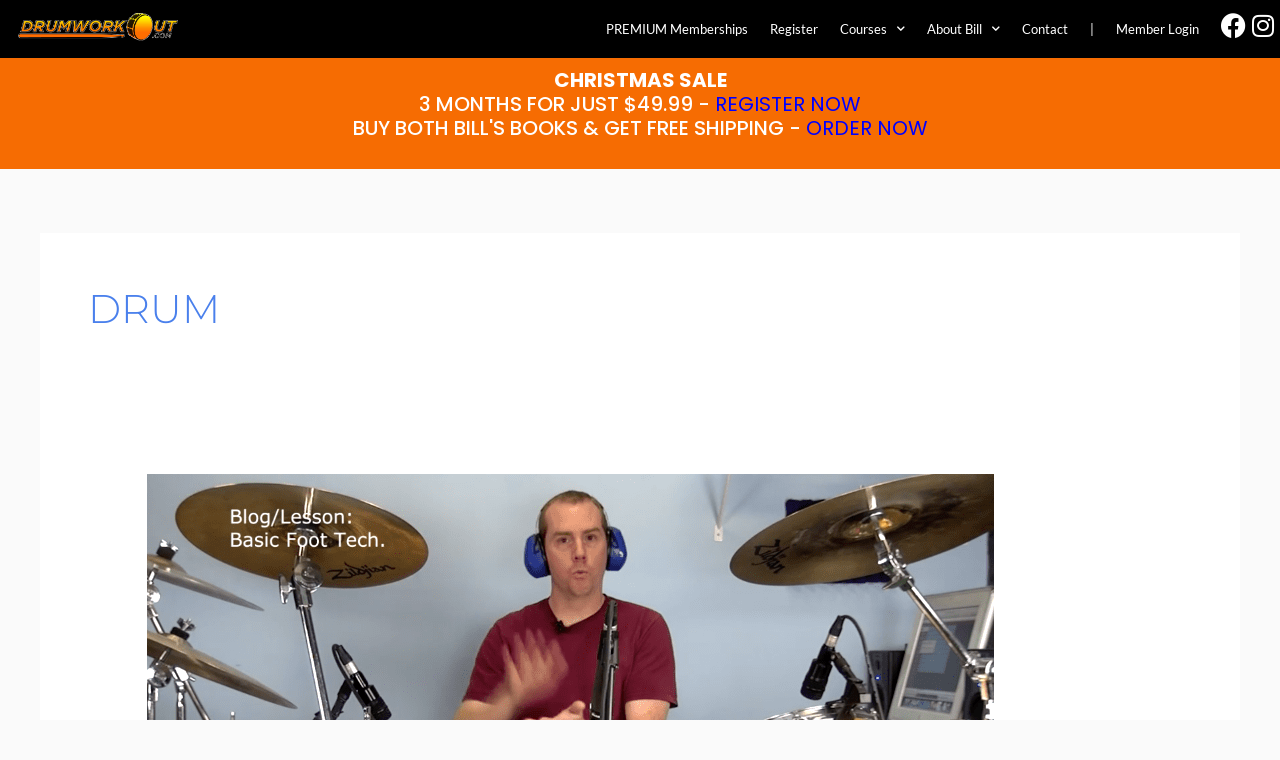

--- FILE ---
content_type: text/css
request_url: https://drumworkout.com/wp-content/plugins/drmwrkt-usernotes/assets/drmwrkt-usernotes.css?ver=6.8.3
body_size: -88
content:
/**
 * User Notes Styles
 * -------------------------------------
 */


::-webkit-input-placeholder { color: #EEE !important; }
:-moz-placeholder { color: #EEE !important; }
::-moz-placeholder { color: #EEE !important; }
:-ms-input-placeholder { color: #EEE !important; }

.drmwrkt-notepad textarea {
	background-color: #ffffff;
	color: #000;
	padding: 1.25em 1.5em;
	-webkit-box-shadow: inset 0px 0px 5px 1px rgba(0,0,0,0.5);
	-moz-box-shadow: inset 0px 0px 5px 1px rgba(0,0,0,0.5);
	box-shadow: inset 0px 0px 5px 1px rgba(0,0,0,0.1);
	border-radius:0.25em;
	border: 1px solid lightgrey;
}

.drmwrkt-notepad textarea:disabled { opacity: 0.5; }

.drmwrkt-notepad input[type="submit"] {
	background-color: #fd7a23;
	color:#FFF;
	padding-left: 1.5em;
	padding-right: 1.5em;
	border-radius:5px;
}

.drmwrkt-notepad input[type="submit"]:disabled {
	background-color: #333;
}

--- FILE ---
content_type: text/css
request_url: https://drumworkout.com/wp-content/plugins/drum-video/public/css/drum-video-public.css?ver=1.0.0
body_size: 702
content:
/**
 * All of the CSS for your public-facing functionality should be
 * included in this file.
 */

/** 
 *
 * Base Styles and mobile styling (considered default)
 *
 */

.learndash-wrapper .ld-focus .ld-tab-content ul:not(.blocks-gallery-grid):not(.wp-block-gallery), .learndash-wrapper .ld-focus .ld-tab-content ol:not(.blocks-gallery-grid):not(.wp-block-gallery) {

margin: 0 !important;

}

.video-content {

}

.video-content {
	position: relative;
	padding: 0px;
  background-color: #0F0D10;
  background-color: rgba(255,0,255,0.01);
}

.video-content .drum-video-wrapper {
  padding: 0;
}

.video-content .video-links {
	list-style: none;
	margin: 0;


}

.video-content .video-links li { 
  width: 49.99%;
  float: center;
padding: 0px 8px 0px;

}

.video-content .video-links li.active {
	background-color: #FF9933;
}

.video-content .video-links li.active a {
    color: #0F0D10;
}

.video-content .video-links li a {
  display: block;
  padding: 0px;
    font-size: 13px;
    text-align: center !important;
    background: #f1f1f1;
margin: 1px;
}

.video-content .video-links li a:hover {
  background: rgba(255, 255, 255, 0.30);
  text-decoration: none;
}

.drum-video-play-message {
  display: block;
  height: 0;
  border: 0;
  padding: 0;
  margin: 0;
  overflow: hidden; 
  background-color: #FD6D21;
  color: #ffffff;
  transition: all 0.3s ease;
}

.drum-video-play-message.drum-video-message-visible {
  height: auto;
  padding: 15px;
}

@media screen and (max-width: 420px) {
  .video-links a span {
    display: none;
  }

}


/*
 *
 * Small desktop / landscape tablet
 *
 */
@media screen and ( min-width: 951px ) {
   .video-content .drum-video-wrapper {
    padding-right: 80px;
   }

   .video-content .link-container {
    width: 89px;
    z-index: 1000;
    position: absolute;
    top:10px;
    right:0;
   }

   .video-content .video-links li {
    float: none;
    width: 100%;
  }

  .video-content .video-links li a {
    border-top: none;
    text-align: left;
  }

   .video-links a span{
    display: none;
   }
   .video-content .video-links li a {
    padding: 0px 0 0px 0px;
   }
}

/*
 *
 * Large Desktop Specific Styles - Reveal spans for extra details
 * 150px Fixed Width player control bar
 *
 */
@media screen and ( min-width: 1200px ) {
   .video-content .drum-video-wrapper {
    padding-right: 150px;
   }

   .video-content .link-container {
    width: 159px;
   }

   .video-links a span{
    display: inline;
   }
}


.video-content.long-list {
  position: relative;
  padding: 0px;
  background-color: #0F0D10;
  background-color: rgba(255,0,255,0.01);
}

.video-content.long-list .drum-video-wrapper {
  padding: 0;
}

.video-content.long-list .video-links {
  list-style: none;
  margin: 0;
}

.video-content.long-list .video-links li {
  box-sizing: border-box;
  width: 49.99%;
  float: left;
}

.video-content.long-list .video-links li.active {
  background-color: #FF9933;
}

.video-content.long-list .video-links li.active a {
    color: #0F0D10;
}

.video-content.long-list .video-links li a {
  padding: 0px 0;
  display: block;
  border: 2px solid #0F0D10;
  text-align: center;
  background: #5A5B5C;
  background: rgba(255, 255, 255, 0.10);
}

.video-content.long-list .video-links li a:hover {
  background: rgba(255, 255, 255, 0.30);
  text-decoration: none;
}

.video-content.long-list .link-container {
    width: 100%;
    z-index: 1000;
    position: relative;
    top:0;
    right:0;
   }


/*EDITS 2020 - MStorer */ 

.video-content ul.video-links {
	list-style-type: none;
    columns: 2;
    -webkit-columns: 2;
    -moz-columns: 2;
	list-style: none !important;
	padding-left:0px !important;
}

.video-content .video-links li {
	width:auto;
	float:none;
}

.video-content .drum-video-wrapper {
	position:relative;
	padding-bottom:51.25%;
	padding-top:40px;
	height:0;
	max-width:100%;
	overflow: hidden;
}

.drum-video-wrapper iframe {
	top:0;
	left:0;
	width:100%;
	height:100%;
	position:absolute;
}

@media screen and ( min-width: 1200px ) {
	.video-content .link-container {
		width:auto;
	}
	.video-content .drum-video-wrapper{
		padding-right:0;
	}

}
	
@media screen and ( min-width: 951px ) {
	.video-content .link-container {
		width:auto;
		position: static;
	}
	.video-content .video-links li a {
		padding: 4px 0 4px 10px;
		font-size:14px;
	}
	.video-content .drum-video-wrapper{
		padding-right:0;
	}
	
}

--- FILE ---
content_type: text/css
request_url: https://drumworkout.com/wp-content/uploads/elementor/css/post-24817.css?ver=1751249799
body_size: 46
content:
.elementor-kit-24817{--e-global-color-primary:#6EC1E4;--e-global-color-secondary:#54595F;--e-global-color-text:#7A7A7A;--e-global-color-accent:#61CE70;--e-global-color-9a3516:#4054B2;--e-global-color-64ae08dd:#23A455;--e-global-color-4814d617:#000;--e-global-color-67fbd66a:#FFF;--e-global-color-339afc83:#F66C02;--e-global-typography-primary-font-family:"Poppins";--e-global-typography-primary-font-weight:500;--e-global-typography-secondary-font-family:"Poppins";--e-global-typography-secondary-font-weight:400;--e-global-typography-text-font-family:"Poppins";--e-global-typography-text-font-weight:400;--e-global-typography-accent-font-family:"Poppins";--e-global-typography-accent-font-weight:500;}.elementor-kit-24817 e-page-transition{background-color:#FFBC7D;}.elementor-kit-24817 a{font-weight:400;}.elementor-kit-24817 h1{font-family:"Montserrat", Sans-serif;font-size:54px;font-weight:700;text-transform:uppercase;}.elementor-kit-24817 h2{font-family:"Montserrat", Sans-serif;font-weight:600;}.elementor-section.elementor-section-boxed > .elementor-container{max-width:1140px;}.e-con{--container-max-width:1140px;}{}h1.entry-title{display:var(--page-title-display);}@media(max-width:1024px){.elementor-section.elementor-section-boxed > .elementor-container{max-width:1024px;}.e-con{--container-max-width:1024px;}}@media(max-width:767px){.elementor-section.elementor-section-boxed > .elementor-container{max-width:767px;}.e-con{--container-max-width:767px;}}/* Start custom CSS */.ld-profile-edit-link {
    display: none;
}/* End custom CSS */

--- FILE ---
content_type: text/css
request_url: https://drumworkout.com/wp-content/uploads/elementor/css/post-25929.css?ver=1764394729
body_size: 1404
content:
.elementor-25929 .elementor-element.elementor-element-fcbb796 > .elementor-container > .elementor-column > .elementor-widget-wrap{align-content:center;align-items:center;}.elementor-25929 .elementor-element.elementor-element-fcbb796:not(.elementor-motion-effects-element-type-background), .elementor-25929 .elementor-element.elementor-element-fcbb796 > .elementor-motion-effects-container > .elementor-motion-effects-layer{background-color:#000000;}.elementor-25929 .elementor-element.elementor-element-fcbb796{transition:background 0.3s, border 0.3s, border-radius 0.3s, box-shadow 0.3s;margin-top:0px;margin-bottom:0px;}.elementor-25929 .elementor-element.elementor-element-fcbb796 > .elementor-background-overlay{transition:background 0.3s, border-radius 0.3s, opacity 0.3s;}.elementor-25929 .elementor-element.elementor-element-9c235f3 > .elementor-element-populated{margin:0px 0px 0px 0px;--e-column-margin-right:0px;--e-column-margin-left:0px;padding:2px 2px 2px 2px;}.elementor-25929 .elementor-element.elementor-element-9d0dd59 > .elementor-widget-container{margin:0px 0px 0px 0px;padding:5px 30px 9px 15px;}.elementor-25929 .elementor-element.elementor-element-9d0dd59{text-align:left;}.elementor-25929 .elementor-element.elementor-element-9d0dd59 img{width:100%;height:40px;object-fit:contain;object-position:center center;}.elementor-25929 .elementor-element.elementor-element-9ac44b1 > .elementor-element-populated{margin:0px 0px 0px 0px;--e-column-margin-right:0px;--e-column-margin-left:0px;padding:0px 0px 0px 0px;}.elementor-25929 .elementor-element.elementor-element-ba5bc81{z-index:10;--nav-menu-icon-size:15px;}.elementor-25929 .elementor-element.elementor-element-ba5bc81 .elementor-menu-toggle{margin:0 auto;}.elementor-25929 .elementor-element.elementor-element-ba5bc81 .elementor-nav-menu .elementor-item{font-size:0.8em;font-weight:500;text-transform:capitalize;}.elementor-25929 .elementor-element.elementor-element-ba5bc81 .elementor-nav-menu--main .elementor-item{color:#FFFFFF;fill:#FFFFFF;padding-left:11px;padding-right:11px;}.elementor-25929 .elementor-element.elementor-element-ba5bc81 .elementor-nav-menu--main .elementor-item:hover,
					.elementor-25929 .elementor-element.elementor-element-ba5bc81 .elementor-nav-menu--main .elementor-item.elementor-item-active,
					.elementor-25929 .elementor-element.elementor-element-ba5bc81 .elementor-nav-menu--main .elementor-item.highlighted,
					.elementor-25929 .elementor-element.elementor-element-ba5bc81 .elementor-nav-menu--main .elementor-item:focus{color:#B0B0B0;fill:#B0B0B0;}.elementor-25929 .elementor-element.elementor-element-ba5bc81 .elementor-nav-menu--main .elementor-item.elementor-item-active{color:#FF6C00;}.elementor-25929 .elementor-element.elementor-element-ba5bc81 .elementor-nav-menu--dropdown a, .elementor-25929 .elementor-element.elementor-element-ba5bc81 .elementor-menu-toggle{color:#FFFFFF;fill:#FFFFFF;}.elementor-25929 .elementor-element.elementor-element-ba5bc81 .elementor-nav-menu--dropdown{background-color:#000000;}.elementor-25929 .elementor-element.elementor-element-ba5bc81 .elementor-nav-menu--main > .elementor-nav-menu > li > .elementor-nav-menu--dropdown, .elementor-25929 .elementor-element.elementor-element-ba5bc81 .elementor-nav-menu__container.elementor-nav-menu--dropdown{margin-top:0px !important;}.elementor-bc-flex-widget .elementor-25929 .elementor-element.elementor-element-3210831.elementor-column .elementor-widget-wrap{align-items:center;}.elementor-25929 .elementor-element.elementor-element-3210831.elementor-column.elementor-element[data-element_type="column"] > .elementor-widget-wrap.elementor-element-populated{align-content:center;align-items:center;}.elementor-25929 .elementor-element.elementor-element-3210831.elementor-column > .elementor-widget-wrap{justify-content:center;}.elementor-25929 .elementor-element.elementor-element-3210831 > .elementor-widget-wrap > .elementor-widget:not(.elementor-widget__width-auto):not(.elementor-widget__width-initial):not(:last-child):not(.elementor-absolute){margin-bottom:0px;}.elementor-25929 .elementor-element.elementor-element-3210831 > .elementor-element-populated{margin:0px 0px 0px 0px;--e-column-margin-right:0px;--e-column-margin-left:0px;padding:-10px -1px -13px -1px;}.elementor-25929 .elementor-element.elementor-element-52ca24b > .elementor-widget-container{margin:0px 0px -8px 0px;}.elementor-25929 .elementor-element.elementor-element-52ca24b .elementor-icon-wrapper{text-align:center;}.elementor-25929 .elementor-element.elementor-element-52ca24b.elementor-view-stacked .elementor-icon{background-color:#FFFFFF;}.elementor-25929 .elementor-element.elementor-element-52ca24b.elementor-view-framed .elementor-icon, .elementor-25929 .elementor-element.elementor-element-52ca24b.elementor-view-default .elementor-icon{color:#FFFFFF;border-color:#FFFFFF;}.elementor-25929 .elementor-element.elementor-element-52ca24b.elementor-view-framed .elementor-icon, .elementor-25929 .elementor-element.elementor-element-52ca24b.elementor-view-default .elementor-icon svg{fill:#FFFFFF;}.elementor-25929 .elementor-element.elementor-element-52ca24b .elementor-icon{font-size:25px;}.elementor-25929 .elementor-element.elementor-element-52ca24b .elementor-icon svg{height:25px;}.elementor-bc-flex-widget .elementor-25929 .elementor-element.elementor-element-db6becc.elementor-column .elementor-widget-wrap{align-items:center;}.elementor-25929 .elementor-element.elementor-element-db6becc.elementor-column.elementor-element[data-element_type="column"] > .elementor-widget-wrap.elementor-element-populated{align-content:center;align-items:center;}.elementor-25929 .elementor-element.elementor-element-db6becc.elementor-column > .elementor-widget-wrap{justify-content:center;}.elementor-25929 .elementor-element.elementor-element-db6becc > .elementor-widget-wrap > .elementor-widget:not(.elementor-widget__width-auto):not(.elementor-widget__width-initial):not(:last-child):not(.elementor-absolute){margin-bottom:-1px;}.elementor-25929 .elementor-element.elementor-element-db6becc > .elementor-element-populated{margin:-1px -1px -1px -1px;--e-column-margin-right:-1px;--e-column-margin-left:-1px;padding:-1px -1px -1px -1px;}.elementor-25929 .elementor-element.elementor-element-44bede9 > .elementor-widget-container{margin:0px 0px -9px 0px;}.elementor-25929 .elementor-element.elementor-element-44bede9 .elementor-icon-wrapper{text-align:center;}.elementor-25929 .elementor-element.elementor-element-44bede9.elementor-view-stacked .elementor-icon{background-color:#FFFFFF;}.elementor-25929 .elementor-element.elementor-element-44bede9.elementor-view-framed .elementor-icon, .elementor-25929 .elementor-element.elementor-element-44bede9.elementor-view-default .elementor-icon{color:#FFFFFF;border-color:#FFFFFF;}.elementor-25929 .elementor-element.elementor-element-44bede9.elementor-view-framed .elementor-icon, .elementor-25929 .elementor-element.elementor-element-44bede9.elementor-view-default .elementor-icon svg{fill:#FFFFFF;}.elementor-25929 .elementor-element.elementor-element-44bede9 .elementor-icon{font-size:25px;}.elementor-25929 .elementor-element.elementor-element-44bede9 .elementor-icon svg{height:25px;}.elementor-25929 .elementor-element.elementor-element-99e4fd1 > .elementor-container > .elementor-column > .elementor-widget-wrap{align-content:center;align-items:center;}.elementor-25929 .elementor-element.elementor-element-99e4fd1:not(.elementor-motion-effects-element-type-background), .elementor-25929 .elementor-element.elementor-element-99e4fd1 > .elementor-motion-effects-container > .elementor-motion-effects-layer{background-color:#000000;}.elementor-25929 .elementor-element.elementor-element-99e4fd1{transition:background 0.3s, border 0.3s, border-radius 0.3s, box-shadow 0.3s;margin-top:0px;margin-bottom:0px;}.elementor-25929 .elementor-element.elementor-element-99e4fd1 > .elementor-background-overlay{transition:background 0.3s, border-radius 0.3s, opacity 0.3s;}.elementor-25929 .elementor-element.elementor-element-0d58c6f > .elementor-element-populated{margin:0px 0px 0px 0px;--e-column-margin-right:0px;--e-column-margin-left:0px;padding:2px 2px 2px 2px;}.elementor-25929 .elementor-element.elementor-element-063c3db > .elementor-widget-container{margin:0px 0px 0px 0px;padding:5px 30px 9px 15px;}.elementor-25929 .elementor-element.elementor-element-063c3db{text-align:left;}.elementor-25929 .elementor-element.elementor-element-063c3db img{width:100%;height:40px;object-fit:contain;object-position:center center;}.elementor-25929 .elementor-element.elementor-element-8584a4c > .elementor-element-populated{padding:0px 0px 0px 0px;}.elementor-25929 .elementor-element.elementor-element-698039d > .elementor-widget-container{padding:0px 0px 0px 0px;}.elementor-25929 .elementor-element.elementor-element-698039d{z-index:10;}.elementor-25929 .elementor-element.elementor-element-698039d .elementor-menu-toggle{margin-left:auto;}.elementor-25929 .elementor-element.elementor-element-698039d .elementor-nav-menu .elementor-item{font-size:0.8em;font-weight:500;text-transform:capitalize;}.elementor-25929 .elementor-element.elementor-element-698039d .elementor-nav-menu--main .elementor-item{color:#FFFFFF;fill:#FFFFFF;padding-left:11px;padding-right:11px;}.elementor-25929 .elementor-element.elementor-element-698039d .elementor-nav-menu--main .elementor-item:hover,
					.elementor-25929 .elementor-element.elementor-element-698039d .elementor-nav-menu--main .elementor-item.elementor-item-active,
					.elementor-25929 .elementor-element.elementor-element-698039d .elementor-nav-menu--main .elementor-item.highlighted,
					.elementor-25929 .elementor-element.elementor-element-698039d .elementor-nav-menu--main .elementor-item:focus{color:#B0B0B0;fill:#B0B0B0;}.elementor-25929 .elementor-element.elementor-element-698039d .elementor-nav-menu--main .elementor-item.elementor-item-active{color:#FF6C00;}.elementor-25929 .elementor-element.elementor-element-698039d .elementor-nav-menu--dropdown a, .elementor-25929 .elementor-element.elementor-element-698039d .elementor-menu-toggle{color:#FFFFFF;fill:#FFFFFF;}.elementor-25929 .elementor-element.elementor-element-698039d .elementor-nav-menu--dropdown{background-color:#000000;}.elementor-bc-flex-widget .elementor-25929 .elementor-element.elementor-element-9c62200.elementor-column .elementor-widget-wrap{align-items:center;}.elementor-25929 .elementor-element.elementor-element-9c62200.elementor-column.elementor-element[data-element_type="column"] > .elementor-widget-wrap.elementor-element-populated{align-content:center;align-items:center;}.elementor-25929 .elementor-element.elementor-element-9c62200.elementor-column > .elementor-widget-wrap{justify-content:center;}.elementor-25929 .elementor-element.elementor-element-9c62200 > .elementor-widget-wrap > .elementor-widget:not(.elementor-widget__width-auto):not(.elementor-widget__width-initial):not(:last-child):not(.elementor-absolute){margin-bottom:0px;}.elementor-25929 .elementor-element.elementor-element-9c62200 > .elementor-element-populated{margin:0px 0px 0px 0px;--e-column-margin-right:0px;--e-column-margin-left:0px;padding:-10px -1px -13px -1px;}.elementor-25929 .elementor-element.elementor-element-9068c66{width:var( --container-widget-width, 88.831% );max-width:88.831%;--container-widget-width:88.831%;--container-widget-flex-grow:0;}.elementor-25929 .elementor-element.elementor-element-9068c66 .elementor-icon-wrapper{text-align:center;}.elementor-25929 .elementor-element.elementor-element-9068c66.elementor-view-stacked .elementor-icon{background-color:#FFFFFF;}.elementor-25929 .elementor-element.elementor-element-9068c66.elementor-view-framed .elementor-icon, .elementor-25929 .elementor-element.elementor-element-9068c66.elementor-view-default .elementor-icon{color:#FFFFFF;border-color:#FFFFFF;}.elementor-25929 .elementor-element.elementor-element-9068c66.elementor-view-framed .elementor-icon, .elementor-25929 .elementor-element.elementor-element-9068c66.elementor-view-default .elementor-icon svg{fill:#FFFFFF;}.elementor-25929 .elementor-element.elementor-element-9068c66 .elementor-icon{font-size:25px;}.elementor-25929 .elementor-element.elementor-element-9068c66 .elementor-icon svg{height:25px;}.elementor-bc-flex-widget .elementor-25929 .elementor-element.elementor-element-31237bc.elementor-column .elementor-widget-wrap{align-items:center;}.elementor-25929 .elementor-element.elementor-element-31237bc.elementor-column.elementor-element[data-element_type="column"] > .elementor-widget-wrap.elementor-element-populated{align-content:center;align-items:center;}.elementor-25929 .elementor-element.elementor-element-31237bc.elementor-column > .elementor-widget-wrap{justify-content:center;}.elementor-25929 .elementor-element.elementor-element-31237bc > .elementor-widget-wrap > .elementor-widget:not(.elementor-widget__width-auto):not(.elementor-widget__width-initial):not(:last-child):not(.elementor-absolute){margin-bottom:-1px;}.elementor-25929 .elementor-element.elementor-element-31237bc > .elementor-element-populated{margin:-1px -1px -1px -1px;--e-column-margin-right:-1px;--e-column-margin-left:-1px;padding:-1px -1px -1px -1px;}.elementor-25929 .elementor-element.elementor-element-a0cbbf7 .elementor-icon-wrapper{text-align:center;}.elementor-25929 .elementor-element.elementor-element-a0cbbf7.elementor-view-stacked .elementor-icon{background-color:#FFFFFF;}.elementor-25929 .elementor-element.elementor-element-a0cbbf7.elementor-view-framed .elementor-icon, .elementor-25929 .elementor-element.elementor-element-a0cbbf7.elementor-view-default .elementor-icon{color:#FFFFFF;border-color:#FFFFFF;}.elementor-25929 .elementor-element.elementor-element-a0cbbf7.elementor-view-framed .elementor-icon, .elementor-25929 .elementor-element.elementor-element-a0cbbf7.elementor-view-default .elementor-icon svg{fill:#FFFFFF;}.elementor-25929 .elementor-element.elementor-element-a0cbbf7 .elementor-icon{font-size:25px;}.elementor-25929 .elementor-element.elementor-element-a0cbbf7 .elementor-icon svg{height:25px;}.elementor-25929 .elementor-element.elementor-element-98371ca:not(.elementor-motion-effects-element-type-background), .elementor-25929 .elementor-element.elementor-element-98371ca > .elementor-motion-effects-container > .elementor-motion-effects-layer{background-color:var( --e-global-color-339afc83 );}.elementor-25929 .elementor-element.elementor-element-a7c965c{text-align:center;}.elementor-25929 .elementor-element.elementor-element-a7c965c .elementor-heading-title{font-family:"Poppins", Sans-serif;font-size:20px;font-weight:500;line-height:1.2em;color:var( --e-global-color-67fbd66a );}.elementor-25929 .elementor-element.elementor-element-a7c965c .elementor-heading-title a:hover, .elementor-25929 .elementor-element.elementor-element-a7c965c .elementor-heading-title a:focus{color:var( --e-global-color-9a3516 );}.elementor-25929 .elementor-element.elementor-element-98371ca{transition:background 0.3s, border 0.3s, border-radius 0.3s, box-shadow 0.3s;padding:0px 0px 5px 0px;}.elementor-25929 .elementor-element.elementor-element-98371ca > .elementor-background-overlay{transition:background 0.3s, border-radius 0.3s, opacity 0.3s;}.elementor-theme-builder-content-area{height:400px;}.elementor-location-header:before, .elementor-location-footer:before{content:"";display:table;clear:both;}@media(max-width:1024px){.elementor-25929 .elementor-element.elementor-element-9d0dd59{width:var( --container-widget-width, 286.25px );max-width:286.25px;--container-widget-width:286.25px;--container-widget-flex-grow:0;}.elementor-25929 .elementor-element.elementor-element-9d0dd59 img{height:37px;}.elementor-25929 .elementor-element.elementor-element-9ac44b1.elementor-column > .elementor-widget-wrap{justify-content:flex-end;}.elementor-25929 .elementor-element.elementor-element-ba5bc81 > .elementor-widget-container{margin:0px 0px 0px 0px;}.elementor-25929 .elementor-element.elementor-element-ba5bc81{--nav-menu-icon-size:22px;}.elementor-25929 .elementor-element.elementor-element-3210831 > .elementor-element-populated{padding:0px 0px 0px 0px;}.elementor-25929 .elementor-element.elementor-element-db6becc > .elementor-element-populated{margin:1px 1px 1px 1px;--e-column-margin-right:1px;--e-column-margin-left:1px;padding:0px 0px 0px 0px;}.elementor-25929 .elementor-element.elementor-element-063c3db{width:var( --container-widget-width, 286.25px );max-width:286.25px;--container-widget-width:286.25px;--container-widget-flex-grow:0;}.elementor-25929 .elementor-element.elementor-element-063c3db img{height:37px;}.elementor-25929 .elementor-element.elementor-element-698039d > .elementor-widget-container{margin:0px 17px 0px 0px;}.elementor-25929 .elementor-element.elementor-element-9c62200 > .elementor-element-populated{padding:0px 0px 0px 0px;}.elementor-25929 .elementor-element.elementor-element-31237bc > .elementor-element-populated{margin:0px 0px 0px 0px;--e-column-margin-right:0px;--e-column-margin-left:0px;padding:0px 0px 0px 0px;}}@media(min-width:768px){.elementor-25929 .elementor-element.elementor-element-9c235f3{width:16.497%;}.elementor-25929 .elementor-element.elementor-element-9ac44b1{width:77.503%;}.elementor-25929 .elementor-element.elementor-element-3210831{width:2.983%;}.elementor-25929 .elementor-element.elementor-element-db6becc{width:3%;}.elementor-25929 .elementor-element.elementor-element-0d58c6f{width:16.497%;}.elementor-25929 .elementor-element.elementor-element-8584a4c{width:78.051%;}.elementor-25929 .elementor-element.elementor-element-9c62200{width:2.415%;}.elementor-25929 .elementor-element.elementor-element-31237bc{width:2.981%;}}@media(max-width:1024px) and (min-width:768px){.elementor-25929 .elementor-element.elementor-element-9c235f3{width:85%;}.elementor-25929 .elementor-element.elementor-element-9ac44b1{width:5%;}.elementor-25929 .elementor-element.elementor-element-3210831{width:5%;}.elementor-25929 .elementor-element.elementor-element-0d58c6f{width:85%;}.elementor-25929 .elementor-element.elementor-element-8584a4c{width:5%;}.elementor-25929 .elementor-element.elementor-element-9c62200{width:5%;}.elementor-25929 .elementor-element.elementor-element-31237bc{width:4%;}}@media(max-width:767px){.elementor-25929 .elementor-element.elementor-element-9c235f3{width:90%;}.elementor-25929 .elementor-element.elementor-element-9c235f3 > .elementor-element-populated{padding:0px 0px 0px 0px;}.elementor-25929 .elementor-element.elementor-element-9d0dd59{width:100%;max-width:100%;text-align:center;}.elementor-25929 .elementor-element.elementor-element-9d0dd59 > .elementor-widget-container{padding:2% 0% 2% 10%;}.elementor-25929 .elementor-element.elementor-element-9d0dd59 img{width:100%;height:34px;object-fit:contain;}.elementor-25929 .elementor-element.elementor-element-9ac44b1{width:10%;}.elementor-25929 .elementor-element.elementor-element-ba5bc81 > .elementor-widget-container{margin:-4px -4px -4px -4px;}.elementor-25929 .elementor-element.elementor-element-ba5bc81 .elementor-nav-menu--dropdown a{padding-left:0px;padding-right:0px;}.elementor-25929 .elementor-element.elementor-element-0d58c6f{width:90%;}.elementor-25929 .elementor-element.elementor-element-0d58c6f > .elementor-element-populated{padding:0px 0px 0px 0px;}.elementor-25929 .elementor-element.elementor-element-063c3db{width:100%;max-width:100%;text-align:center;}.elementor-25929 .elementor-element.elementor-element-063c3db > .elementor-widget-container{padding:2% 0% 2% 10%;}.elementor-25929 .elementor-element.elementor-element-063c3db img{width:100%;height:34px;object-fit:contain;}.elementor-25929 .elementor-element.elementor-element-8584a4c{width:10%;}.elementor-25929 .elementor-element.elementor-element-8584a4c.elementor-column > .elementor-widget-wrap{justify-content:center;}.elementor-25929 .elementor-element.elementor-element-8584a4c > .elementor-element-populated{padding:0px 10px 0px 0px;}.elementor-25929 .elementor-element.elementor-element-698039d > .elementor-widget-container{margin:-9px -9px -9px -9px;}.elementor-25929 .elementor-element.elementor-element-a7c965c .elementor-heading-title{font-size:20px;}}

--- FILE ---
content_type: application/javascript; charset=UTF-8
request_url: https://drumworkout.com/wp-content/plugins/drum-video/public/js/drumVideoPlayerEvents.js?ver=2.0.3
body_size: 2239
content:
( function( $, $f ){

	/*
	 * ---------------------------------------------------------------------------
	 * Utility Functions
	 * ---------------------------------------------------------------------------
	 */

	var u = {

		debug: true,

		isMobile: { 
			Android: function() { return navigator.userAgent.match(/Android/i); }, 
			BlackBerry: function() { return navigator.userAgent.match(/BlackBerry/i); }, 
			iOS: function() { return navigator.userAgent.match(/iPhone|iPad|iPod/i); }, 
			Opera: function() { return navigator.userAgent.match(/Opera Mini/i); }, 
			Windows: function() { return navigator.userAgent.match(/IEMobile/i); }, 
			any: function() { return (u.isMobile.Android() || u.isMobile.BlackBerry() || u.isMobile.iOS() || u.isMobile.Opera() || u.isMobile.Windows()); } 
		},

		cdl: function ( value ) {
			if (u.debug) {
				console.log( value );
			}
		},

		isNumber: function(n) {
	  		return !isNaN(parseFloat(n)) && isFinite(n);
		},

	};


	/*
	 * ---------------------------------------------------------------------------
	 * Drum Video Functions (simple object for organisation)
	 * ---------------------------------------------------------------------------
	 */

	var DVP = {

		setupPlayer: function (player, stateObject) {
			$( player ).one('load', {state: stateObject}, function( event ) {
				
				var state = event.data.state;

				DVP.setupPlayerState(this, state);
				DVP.bindPlayerEvents(this);

				u.cdl('setupPlayer finished');
		} );
		},

		setupPlayerState: function( player, stateObject  ){

			if (!player) return;

			if ( typeof player === 'string' ) $player = $( '#' + player );

			var state = stateObject || {};
			var initialState = {
				ready: false,
				seekToLoad: false,
				seekToPlay: true,
				hasPlayed: false,
			};

			var playerState = $.extend({}, initialState, state );

			// Just in case...
			if (playerState.seekToLoad !== false ) playerState.seekToLoad = parseFloat(playerState.seekToLoad); 
			if (playerState.seekToPlay !== false ) playerState.seekToPlay = parseFloat(playerState.seekToPlay); 

			// Set / Update DOM element's data attributes to hold state 
			$('#' + player.id ).data( playerState );

			u.cdl('state set for player ' + player.id + ' | ' + JSON.stringify( playerState ) );

		},

		setPlayerState: function( player, stateObject  ){

			if (!player) return;

			if ( typeof player === 'string' ) $player = $( '#' + player );

			var state = stateObject || {};
			
			if (state.seekToLoad || state.seekToLoad === 0) 
				state.seekToLoad = parseFloat(state.seekToLoad);

			if (state.seekToPlay || state.seekToPlay === 0) 
				state.seekToPlay = parseFloat(state.seekToPlay);

			// Set / Update DOM element's data attributes to hold state 
			$('#' + player.id ).data( state );

			u.cdl('state updated for player ' + player.id + ' | ' + JSON.stringify( state ) );

		},

		bindPlayerEvents: function( player ){
			$f(player).addEvent('ready', vimeoReady );
		},

		changePlayer: function ( chosenVideoID, chosenVideoTime, $container ) {

			var player = $container.find( 'iframe.vimeo' )[0];

			// Loose comparative operator ON PURPOSE
			// If it's the current video then seekTo
			if ( player.id == chosenVideoID )	{
				DVP.seekToCurrent( player, chosenVideoTime );
				return;
			}

			DVP.replacePlayer( $container, chosenVideoID, chosenVideoTime );
			return;

		},

		replacePlayer: function( $container, chosenVideoID, chosenVideoTime ) {

			var mobile = u.isMobile.any();
			var player;
			var time;
			var state = {};
			//to Remove autoplay after clicking a BPM - remove the query string autoplay=1&autopause=0 and allow="autoplay"
			var output = '<iframe class="vimeo" id="' + chosenVideoID +'" src="//player.vimeo.com/video/' + chosenVideoID +'?api=1&player_id=' + chosenVideoID +'&portrait=0&byline=0&autoplay=1&autopause=0" width="640" height="360" frameborder="0" allow="autoplay" webkitallowfullscreen mozallowfullscreen allowfullscreen></iframe>';

			$container.children( 'iframe.vimeo' ).remove();
			$container.html( output );

			player = $container.find( 'iframe.vimeo')[0];

			time = ( chosenVideoTime ) ? chosenVideoTime : false;

			// If mobile setup player and add seek to play queue
			/*if commenting out mobile as it seems to be breaking on mobile in 2020
			( mobile ) {
				if ( time ) 
					state = {seekToPlay: time};
				// Everything else (seeking etc) from here is event based
				DVP.setupPlayer(player, state);
				DVP.showPlayMessage( mobile, $( player ) );
				return;
			} */

			// if desktop setup player and add to 'ready' queue
			state = {seekToLoad: time};

			DVP.setupPlayer(player, state);

			// If loading a new video @ 0 then don't show
			if (time)
				DVP.showPlayMessage( 'desktop', $( player ) );

			return;

		},

		seekToCurrent: function( player, time ) {

			var mobile = u.isMobile.any();
			var $player = $( player );
			var hasPlayed = $player.data('hasPlayed');
			
			time = ( u.isNumber(time) ) ? time :false;   

			u.cdl('maybeSeekTo pre for ' + 
				player.id + ' | hasPlayed: ' + 
				hasPlayed + ' | mobile: ' +
				 mobile );

			// Behaviour not consistent across devices
			// Set this api call to 'pause' to pause video after seeking out time on track, or 'play'
			$f( player ).api('pause');

			
			if ( mobile ) {
				
				// The seekTo will be handled by the simple queue function in onPlay()
				if ( time  && time !== 0 ) 
					DVP.setPlayerState( player, {seekToPlay: time} );

				if ( time === 0 && hasPlayed ) 
					DVP.setPlayerState( player, {seekToPlay: time} );

				if ( time === 0 && !hasPlayed )
					$f( player ).api('unload'); 

					
				// Prompt user to press vimeo Play button
				//DVP.showPlayMessage( mobile, $player );
				$f(player).api('play');
				// Drops Mic. 
				return;
				
				
			} 

			// So making it here means we're not on mobile..

			// if the video has played and time is valid, seek
			if ( ( hasPlayed && time !== false ) || ( !hasPlayed && time ) ) {
				$f( player ).api('seekTo', time);
				$f(player).api('play');
			}

			//DVP.showPlayMessage( 'desktop', $player );

		},

		showPlayMessage: function( device, $player ) {

			var $container = $player.closest('.drum-video-container');
			var $message = $container.find('.drum-video-play-message');
			var messageHTML = '<p class="drum-video-play-message"> Hit \'Play\' on the video above to jump to your chosen Lesson / Tempo</p>';

			if (!$message ) {
				$player.closest('.drum-video-container').append( messageHtml );
			}

			$container.find('.drum-video-play-message').addClass('drum-video-message-visible');

		},

		changeActiveLink: function( event, $container ) {

		$container.parent().find( '.active' ).removeClass('active');
		$( event.currenTarget ).closest('li').addClass('active');

		},

	};

	/*
	 * ---------------------------------------------------------------------------
	 * Vimeo Functions (fuck the vimeo API with a giant porcupine )
	 * ---------------------------------------------------------------------------
	 */


	function vimeoReady( theID ){
			
		var $player = $( '#' + theID );
		var player = $player[0];
		var f = $f(player);
		var seekTo = $player.data('seekToLoad');

		f.addEvent('play', function(id) {console.log('anon function from' + id);} );

		f.addEvent('play', vimHideMessage );

		u.cdl('vimeo.ready called for ' + theID);

		DVP.setPlayerState( player, {ready:true} );

		f.addEvent('play', vimStart );

		// 0 is not a valid time for a load seek
		if ( seekTo ) {
			u.cdl('calling seekTo event from ready Handler | ' + theID + ' | ' + seekTo );

			f.api('seekTo', seekTo );
		} 
		// Reset to initial state
		DVP.setPlayerState( player, {seekToLoad:false} );


	}

	function vimStart( theID ){

		u.cdl('vimStart called for ' + theID);

		var $player = $('#' + theID);
		var seekTo = $player.data('seekToPlay');

		DVP.setPlayerState( $player[0], {hasPlayed:true} );

		// 0 can be a valid time (also a falsie value)
		if ( !seekTo && seekTo !== 0 ) return;

		u.cdl('calling seekTo event from play Handler | ' + theID + ' | ' + seekTo );
		$f(theID).api('seekTo', seekTo );
		
		// Reset to initial state
		DVP.setPlayerState( $player[0], {seekToPlay:true} );
		
	}

	function vimHideMessage( theID ) {

		u.cdl('vimHideMessage called for ' + theID);

		$('#' + theID)
				.closest('.video-content')
				.find('.drum-video-message-visible')
				.removeClass('drum-video-message-visible');
	}
	

	// Initial Setup on Dom Ready 

	$('.drum-video-wrapper iframe.vimeo').each(
		function () {
			u.cdl('jQ found iframe ' + this.id );
			DVP.setupPlayer( this, {} );
		}

	);

	$( 'a[data-time]' ).on( 'click tap', function( event ) {
			
			event.preventDefault();
			
			console.dir( event );

			var chosenVideoID = $( event.currentTarget ).data('video');
			var chosenVideoTime = parseFloat( $( event.currentTarget ).data('time') );

			if ( !chosenVideoID ) {
				// Exit if not the correct element / type of link
				return;
			}
			var $container = $( this ).closest( '.video-content' ).children( '.drum-video-wrapper' );

			u.cdl('onClick fired for ' + 
				chosenVideoID + ' | time: ' + 
				chosenVideoTime + ' | ');

			// Lets Do things
			DVP.changeActiveLink( event, $container );
			DVP.changePlayer( chosenVideoID, chosenVideoTime, $container );
			// return false to prevent default link behaviour

		} );



} )( jQuery, Froogaloop );

--- FILE ---
content_type: application/javascript; charset=UTF-8
request_url: https://drumworkout.com/wp-content/plugins/drmwrkt-usernotes/assets/drmwrkt_usernotes.js?ver=1.0
body_size: 372
content:
// ------------------------------------
//
// User Notes
//
// ------------------------------------

jQuery(document).ready(function($) {

	var DRMWRKT_UserNotes = {

        success_message: "Your note has been saved.",

        fail_message: "Sorry, something went wrong. Please try saving again.",

        // ------------------------------------
        // Init
        // ------------------------------------

		init: function() {

            this.notepad();

		},

        // ------------------------------------
        // Notepad
        // ------------------------------------

        notepad: function(){

            if($('.drmwrkt-notepad').length <= 0){ return; }

            // $('.drmwrkt-notepad').each(function(){

            //     var $notepad = $(this);
            //     $notepad.find()

            // });

            // $('.drmwrkt-notepad-form').on('submit',function(e){
            $('.drmwrkt-notepad .drmwrkt-notepad-form').on('submit',function(e){
                var $scope = $(this);
                DRMWRKT_UserNotes.save($scope);
                return false;
            });

        },

        // ------------------------------------
        // Save
        // ------------------------------------

        save: function($scope){

            var args = {
                'uid' : $scope.find('.drmwrkt-notepad-uid').val(),
                'pid' : $scope.find('.drmwrkt-notepad-pid').val(),
                'nid' : $scope.find('.drmwrkt-notepad-nid').val(),
                'note' : $scope.find('.drmwrkt-notepad-note').val(),
                'drmwrkt_usernotes_action' : 'save',
                'ajax' : true
            };

            $scope.find('.drmwrkt-notepad-note').attr('disabled',true);
            $scope.find('.drmwrkt-notepad-save').attr('disabled',true);
            $scope.find('.drmwrkt-notepad-save').val('Saving...');

            $.ajax({
                method: "POST",
                url: "/",
                data: args,
                dataType: 'json',
                success : function( data ) {
                    if(data.key){

                        $scope.find('.drmwrkt-notepad-note').attr('disabled',false);
                        $scope.find('.drmwrkt-notepad-save').attr('disabled',false);
                        $scope.find('.drmwrkt-notepad-save').val('Save');
                        $scope.find('.drmwrkt-notepad-message').text(DRMWRKT_UserNotes.success_message);
                        $scope.find('.drmwrkt-notepad-message').fadeIn();
                        setTimeout(function(){ $scope.find('.drmwrkt-notepad-message').fadeOut(); },5000);

                    } else {
                        $scope.find('.drmwrkt-notepad-note').attr('disabled',false);
                        $scope.find('.drmwrkt-notepad-save').attr('disabled',false);
                        $scope.find('.drmwrkt-notepad-save').val('Save');
                        $scope.find('.drmwrkt-notepad-message').text(DRMWRKT_UserNotes.fail_message);
                        $scope.find('.drmwrkt-notepad-message').fadeIn();
                        setTimeout(function(){ $scope.find('.drmwrkt-notepad-message').fadeOut(); },5000);
                    }
                }
            });


            // ------------------------------------
            // OLD WAY
            // ------------------------------------

            // var args = {
            //     'uid' : $('.drmwrkt-notepad-uid').val(),
            //     'pid' : $('.drmwrkt-notepad-pid').val(),
            //     'nid' : $('.drmwrkt-notepad-nid').val(),
            //     'note' : $('.drmwrkt-notepad-note').val(),
            //     'drmwrkt_usernotes_action' : 'save',
            //     'ajax' : true
            // };

            // $('.drmwrkt-notepad-note').attr('disabled',true);
            // $('.drmwrkt-notepad-save').attr('disabled',true);
            // $('.drmwrkt-notepad-save').val('Saving...');

            // $.ajax({
            //     method: "POST",
            //     url: "/",
            //     data: args,
            //     dataType: 'json',
            //     success : function( data ) {
            //         if(data.key){

            //             $('.drmwrkt-notepad-note').attr('disabled',false);
            //             $('.drmwrkt-notepad-save').attr('disabled',false);
            //             $('.drmwrkt-notepad-save').val('Save');
            //             $('.drmwrkt-notepad-message').text(DRMWRKT_UserNotes.success_message);
            //             $('.drmwrkt-notepad-message').fadeIn();
            //             setTimeout(function(){ $('.drmwrkt-notepad-message').fadeOut(); },5000);

            //         } else {
            //             $('.drmwrkt-notepad-note').attr('disabled',false);
            //             $('.drmwrkt-notepad-save').attr('disabled',false);
            //             $('.drmwrkt-notepad-save').val('Save');
            //             $('.drmwrkt-notepad-message').text(DRMWRKT_UserNotes.fail_message);
            //             $('.drmwrkt-notepad-message').fadeIn();
            //             setTimeout(function(){ $('.drmwrkt-notepad-message').fadeOut(); },5000);
            //         }
            //     }
            // });

        },

    };

    // ----------------------------------
    //
    // Go
    //
    // ----------------------------------


	DRMWRKT_UserNotes.init();


    window.DRMWRKT_UserNotes = DRMWRKT_UserNotes;

});
